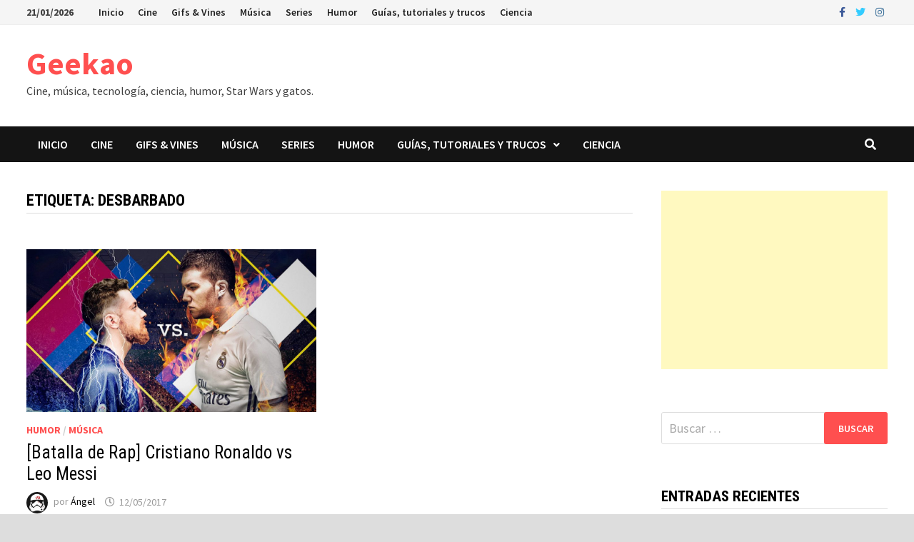

--- FILE ---
content_type: text/html; charset=UTF-8
request_url: https://geekao.com/tag/desbarbado/
body_size: 12838
content:
<!doctype html>
<html lang="es" xmlns:fb="https://www.facebook.com/2008/fbml" xmlns:addthis="https://www.addthis.com/help/api-spec"  id="arve" prefix="og: http://ogp.me/ns# fb: http://ogp.me/ns/fb#">
<head>
	<meta charset="UTF-8">
	<meta name="viewport" content="width=device-width, initial-scale=1">
	<link rel="profile" href="https://gmpg.org/xfn/11">

	<title>Desbarbado &#8211; Geekao</title>

	  <meta name='robots' content='max-image-preview:large' />
<link rel='dns-prefetch' href='//fonts.googleapis.com' />
<link rel='dns-prefetch' href='//s.w.org' />
<link rel="alternate" type="application/rss+xml" title="Geekao &raquo; Feed" href="https://geekao.com/feed/" />
<link rel="alternate" type="application/rss+xml" title="Geekao &raquo; Feed de los comentarios" href="https://geekao.com/comments/feed/" />
<link rel="alternate" type="application/rss+xml" title="Geekao &raquo; Etiqueta Desbarbado del feed" href="https://geekao.com/tag/desbarbado/feed/" />
<script type="text/javascript">
window._wpemojiSettings = {"baseUrl":"https:\/\/s.w.org\/images\/core\/emoji\/13.1.0\/72x72\/","ext":".png","svgUrl":"https:\/\/s.w.org\/images\/core\/emoji\/13.1.0\/svg\/","svgExt":".svg","source":{"concatemoji":"https:\/\/geekao.com\/wp-includes\/js\/wp-emoji-release.min.js?ver=5.9.12"}};
/*! This file is auto-generated */
!function(e,a,t){var n,r,o,i=a.createElement("canvas"),p=i.getContext&&i.getContext("2d");function s(e,t){var a=String.fromCharCode;p.clearRect(0,0,i.width,i.height),p.fillText(a.apply(this,e),0,0);e=i.toDataURL();return p.clearRect(0,0,i.width,i.height),p.fillText(a.apply(this,t),0,0),e===i.toDataURL()}function c(e){var t=a.createElement("script");t.src=e,t.defer=t.type="text/javascript",a.getElementsByTagName("head")[0].appendChild(t)}for(o=Array("flag","emoji"),t.supports={everything:!0,everythingExceptFlag:!0},r=0;r<o.length;r++)t.supports[o[r]]=function(e){if(!p||!p.fillText)return!1;switch(p.textBaseline="top",p.font="600 32px Arial",e){case"flag":return s([127987,65039,8205,9895,65039],[127987,65039,8203,9895,65039])?!1:!s([55356,56826,55356,56819],[55356,56826,8203,55356,56819])&&!s([55356,57332,56128,56423,56128,56418,56128,56421,56128,56430,56128,56423,56128,56447],[55356,57332,8203,56128,56423,8203,56128,56418,8203,56128,56421,8203,56128,56430,8203,56128,56423,8203,56128,56447]);case"emoji":return!s([10084,65039,8205,55357,56613],[10084,65039,8203,55357,56613])}return!1}(o[r]),t.supports.everything=t.supports.everything&&t.supports[o[r]],"flag"!==o[r]&&(t.supports.everythingExceptFlag=t.supports.everythingExceptFlag&&t.supports[o[r]]);t.supports.everythingExceptFlag=t.supports.everythingExceptFlag&&!t.supports.flag,t.DOMReady=!1,t.readyCallback=function(){t.DOMReady=!0},t.supports.everything||(n=function(){t.readyCallback()},a.addEventListener?(a.addEventListener("DOMContentLoaded",n,!1),e.addEventListener("load",n,!1)):(e.attachEvent("onload",n),a.attachEvent("onreadystatechange",function(){"complete"===a.readyState&&t.readyCallback()})),(n=t.source||{}).concatemoji?c(n.concatemoji):n.wpemoji&&n.twemoji&&(c(n.twemoji),c(n.wpemoji)))}(window,document,window._wpemojiSettings);
</script>
<style type="text/css">
img.wp-smiley,
img.emoji {
	display: inline !important;
	border: none !important;
	box-shadow: none !important;
	height: 1em !important;
	width: 1em !important;
	margin: 0 0.07em !important;
	vertical-align: -0.1em !important;
	background: none !important;
	padding: 0 !important;
}
</style>
			<style type="text/css">
		.archive #nav-above,
					.archive #nav-below,
					.search #nav-above,
					.search #nav-below,
					.blog #nav-below, 
					.blog #nav-above, 
					.navigation.paging-navigation, 
					.navigation.pagination,
					.pagination.paging-pagination, 
					.pagination.pagination, 
					.pagination.loop-pagination, 
					.bicubic-nav-link, 
					#page-nav, 
					.camp-paging, 
					#reposter_nav-pages, 
					.unity-post-pagination, 
					.wordpost_content .nav_post_link { 
						display: none !important; 
					}
					.single-gallery .pagination.gllrpr_pagination {
						display: block !important; 
					}		</style>
	<link rel='stylesheet' id='wp-block-library-css'  href='https://geekao.com/wp-includes/css/dist/block-library/style.min.css?ver=5.9.12' type='text/css' media='all' />
<style id='wp-block-library-theme-inline-css' type='text/css'>
.wp-block-audio figcaption{color:#555;font-size:13px;text-align:center}.is-dark-theme .wp-block-audio figcaption{color:hsla(0,0%,100%,.65)}.wp-block-code>code{font-family:Menlo,Consolas,monaco,monospace;color:#1e1e1e;padding:.8em 1em;border:1px solid #ddd;border-radius:4px}.wp-block-embed figcaption{color:#555;font-size:13px;text-align:center}.is-dark-theme .wp-block-embed figcaption{color:hsla(0,0%,100%,.65)}.blocks-gallery-caption{color:#555;font-size:13px;text-align:center}.is-dark-theme .blocks-gallery-caption{color:hsla(0,0%,100%,.65)}.wp-block-image figcaption{color:#555;font-size:13px;text-align:center}.is-dark-theme .wp-block-image figcaption{color:hsla(0,0%,100%,.65)}.wp-block-pullquote{border-top:4px solid;border-bottom:4px solid;margin-bottom:1.75em;color:currentColor}.wp-block-pullquote__citation,.wp-block-pullquote cite,.wp-block-pullquote footer{color:currentColor;text-transform:uppercase;font-size:.8125em;font-style:normal}.wp-block-quote{border-left:.25em solid;margin:0 0 1.75em;padding-left:1em}.wp-block-quote cite,.wp-block-quote footer{color:currentColor;font-size:.8125em;position:relative;font-style:normal}.wp-block-quote.has-text-align-right{border-left:none;border-right:.25em solid;padding-left:0;padding-right:1em}.wp-block-quote.has-text-align-center{border:none;padding-left:0}.wp-block-quote.is-large,.wp-block-quote.is-style-large,.wp-block-quote.is-style-plain{border:none}.wp-block-search .wp-block-search__label{font-weight:700}.wp-block-group:where(.has-background){padding:1.25em 2.375em}.wp-block-separator{border:none;border-bottom:2px solid;margin-left:auto;margin-right:auto;opacity:.4}.wp-block-separator:not(.is-style-wide):not(.is-style-dots){width:100px}.wp-block-separator.has-background:not(.is-style-dots){border-bottom:none;height:1px}.wp-block-separator.has-background:not(.is-style-wide):not(.is-style-dots){height:2px}.wp-block-table thead{border-bottom:3px solid}.wp-block-table tfoot{border-top:3px solid}.wp-block-table td,.wp-block-table th{padding:.5em;border:1px solid;word-break:normal}.wp-block-table figcaption{color:#555;font-size:13px;text-align:center}.is-dark-theme .wp-block-table figcaption{color:hsla(0,0%,100%,.65)}.wp-block-video figcaption{color:#555;font-size:13px;text-align:center}.is-dark-theme .wp-block-video figcaption{color:hsla(0,0%,100%,.65)}.wp-block-template-part.has-background{padding:1.25em 2.375em;margin-top:0;margin-bottom:0}
</style>
<style id='global-styles-inline-css' type='text/css'>
body{--wp--preset--color--black: #000000;--wp--preset--color--cyan-bluish-gray: #abb8c3;--wp--preset--color--white: #ffffff;--wp--preset--color--pale-pink: #f78da7;--wp--preset--color--vivid-red: #cf2e2e;--wp--preset--color--luminous-vivid-orange: #ff6900;--wp--preset--color--luminous-vivid-amber: #fcb900;--wp--preset--color--light-green-cyan: #7bdcb5;--wp--preset--color--vivid-green-cyan: #00d084;--wp--preset--color--pale-cyan-blue: #8ed1fc;--wp--preset--color--vivid-cyan-blue: #0693e3;--wp--preset--color--vivid-purple: #9b51e0;--wp--preset--gradient--vivid-cyan-blue-to-vivid-purple: linear-gradient(135deg,rgba(6,147,227,1) 0%,rgb(155,81,224) 100%);--wp--preset--gradient--light-green-cyan-to-vivid-green-cyan: linear-gradient(135deg,rgb(122,220,180) 0%,rgb(0,208,130) 100%);--wp--preset--gradient--luminous-vivid-amber-to-luminous-vivid-orange: linear-gradient(135deg,rgba(252,185,0,1) 0%,rgba(255,105,0,1) 100%);--wp--preset--gradient--luminous-vivid-orange-to-vivid-red: linear-gradient(135deg,rgba(255,105,0,1) 0%,rgb(207,46,46) 100%);--wp--preset--gradient--very-light-gray-to-cyan-bluish-gray: linear-gradient(135deg,rgb(238,238,238) 0%,rgb(169,184,195) 100%);--wp--preset--gradient--cool-to-warm-spectrum: linear-gradient(135deg,rgb(74,234,220) 0%,rgb(151,120,209) 20%,rgb(207,42,186) 40%,rgb(238,44,130) 60%,rgb(251,105,98) 80%,rgb(254,248,76) 100%);--wp--preset--gradient--blush-light-purple: linear-gradient(135deg,rgb(255,206,236) 0%,rgb(152,150,240) 100%);--wp--preset--gradient--blush-bordeaux: linear-gradient(135deg,rgb(254,205,165) 0%,rgb(254,45,45) 50%,rgb(107,0,62) 100%);--wp--preset--gradient--luminous-dusk: linear-gradient(135deg,rgb(255,203,112) 0%,rgb(199,81,192) 50%,rgb(65,88,208) 100%);--wp--preset--gradient--pale-ocean: linear-gradient(135deg,rgb(255,245,203) 0%,rgb(182,227,212) 50%,rgb(51,167,181) 100%);--wp--preset--gradient--electric-grass: linear-gradient(135deg,rgb(202,248,128) 0%,rgb(113,206,126) 100%);--wp--preset--gradient--midnight: linear-gradient(135deg,rgb(2,3,129) 0%,rgb(40,116,252) 100%);--wp--preset--duotone--dark-grayscale: url('#wp-duotone-dark-grayscale');--wp--preset--duotone--grayscale: url('#wp-duotone-grayscale');--wp--preset--duotone--purple-yellow: url('#wp-duotone-purple-yellow');--wp--preset--duotone--blue-red: url('#wp-duotone-blue-red');--wp--preset--duotone--midnight: url('#wp-duotone-midnight');--wp--preset--duotone--magenta-yellow: url('#wp-duotone-magenta-yellow');--wp--preset--duotone--purple-green: url('#wp-duotone-purple-green');--wp--preset--duotone--blue-orange: url('#wp-duotone-blue-orange');--wp--preset--font-size--small: 13px;--wp--preset--font-size--medium: 20px;--wp--preset--font-size--large: 36px;--wp--preset--font-size--x-large: 42px;}.has-black-color{color: var(--wp--preset--color--black) !important;}.has-cyan-bluish-gray-color{color: var(--wp--preset--color--cyan-bluish-gray) !important;}.has-white-color{color: var(--wp--preset--color--white) !important;}.has-pale-pink-color{color: var(--wp--preset--color--pale-pink) !important;}.has-vivid-red-color{color: var(--wp--preset--color--vivid-red) !important;}.has-luminous-vivid-orange-color{color: var(--wp--preset--color--luminous-vivid-orange) !important;}.has-luminous-vivid-amber-color{color: var(--wp--preset--color--luminous-vivid-amber) !important;}.has-light-green-cyan-color{color: var(--wp--preset--color--light-green-cyan) !important;}.has-vivid-green-cyan-color{color: var(--wp--preset--color--vivid-green-cyan) !important;}.has-pale-cyan-blue-color{color: var(--wp--preset--color--pale-cyan-blue) !important;}.has-vivid-cyan-blue-color{color: var(--wp--preset--color--vivid-cyan-blue) !important;}.has-vivid-purple-color{color: var(--wp--preset--color--vivid-purple) !important;}.has-black-background-color{background-color: var(--wp--preset--color--black) !important;}.has-cyan-bluish-gray-background-color{background-color: var(--wp--preset--color--cyan-bluish-gray) !important;}.has-white-background-color{background-color: var(--wp--preset--color--white) !important;}.has-pale-pink-background-color{background-color: var(--wp--preset--color--pale-pink) !important;}.has-vivid-red-background-color{background-color: var(--wp--preset--color--vivid-red) !important;}.has-luminous-vivid-orange-background-color{background-color: var(--wp--preset--color--luminous-vivid-orange) !important;}.has-luminous-vivid-amber-background-color{background-color: var(--wp--preset--color--luminous-vivid-amber) !important;}.has-light-green-cyan-background-color{background-color: var(--wp--preset--color--light-green-cyan) !important;}.has-vivid-green-cyan-background-color{background-color: var(--wp--preset--color--vivid-green-cyan) !important;}.has-pale-cyan-blue-background-color{background-color: var(--wp--preset--color--pale-cyan-blue) !important;}.has-vivid-cyan-blue-background-color{background-color: var(--wp--preset--color--vivid-cyan-blue) !important;}.has-vivid-purple-background-color{background-color: var(--wp--preset--color--vivid-purple) !important;}.has-black-border-color{border-color: var(--wp--preset--color--black) !important;}.has-cyan-bluish-gray-border-color{border-color: var(--wp--preset--color--cyan-bluish-gray) !important;}.has-white-border-color{border-color: var(--wp--preset--color--white) !important;}.has-pale-pink-border-color{border-color: var(--wp--preset--color--pale-pink) !important;}.has-vivid-red-border-color{border-color: var(--wp--preset--color--vivid-red) !important;}.has-luminous-vivid-orange-border-color{border-color: var(--wp--preset--color--luminous-vivid-orange) !important;}.has-luminous-vivid-amber-border-color{border-color: var(--wp--preset--color--luminous-vivid-amber) !important;}.has-light-green-cyan-border-color{border-color: var(--wp--preset--color--light-green-cyan) !important;}.has-vivid-green-cyan-border-color{border-color: var(--wp--preset--color--vivid-green-cyan) !important;}.has-pale-cyan-blue-border-color{border-color: var(--wp--preset--color--pale-cyan-blue) !important;}.has-vivid-cyan-blue-border-color{border-color: var(--wp--preset--color--vivid-cyan-blue) !important;}.has-vivid-purple-border-color{border-color: var(--wp--preset--color--vivid-purple) !important;}.has-vivid-cyan-blue-to-vivid-purple-gradient-background{background: var(--wp--preset--gradient--vivid-cyan-blue-to-vivid-purple) !important;}.has-light-green-cyan-to-vivid-green-cyan-gradient-background{background: var(--wp--preset--gradient--light-green-cyan-to-vivid-green-cyan) !important;}.has-luminous-vivid-amber-to-luminous-vivid-orange-gradient-background{background: var(--wp--preset--gradient--luminous-vivid-amber-to-luminous-vivid-orange) !important;}.has-luminous-vivid-orange-to-vivid-red-gradient-background{background: var(--wp--preset--gradient--luminous-vivid-orange-to-vivid-red) !important;}.has-very-light-gray-to-cyan-bluish-gray-gradient-background{background: var(--wp--preset--gradient--very-light-gray-to-cyan-bluish-gray) !important;}.has-cool-to-warm-spectrum-gradient-background{background: var(--wp--preset--gradient--cool-to-warm-spectrum) !important;}.has-blush-light-purple-gradient-background{background: var(--wp--preset--gradient--blush-light-purple) !important;}.has-blush-bordeaux-gradient-background{background: var(--wp--preset--gradient--blush-bordeaux) !important;}.has-luminous-dusk-gradient-background{background: var(--wp--preset--gradient--luminous-dusk) !important;}.has-pale-ocean-gradient-background{background: var(--wp--preset--gradient--pale-ocean) !important;}.has-electric-grass-gradient-background{background: var(--wp--preset--gradient--electric-grass) !important;}.has-midnight-gradient-background{background: var(--wp--preset--gradient--midnight) !important;}.has-small-font-size{font-size: var(--wp--preset--font-size--small) !important;}.has-medium-font-size{font-size: var(--wp--preset--font-size--medium) !important;}.has-large-font-size{font-size: var(--wp--preset--font-size--large) !important;}.has-x-large-font-size{font-size: var(--wp--preset--font-size--x-large) !important;}
</style>
<link rel='stylesheet' id='ads-for-wp-front-css-css'  href='https://geekao.com/wp-content/plugins/ads-for-wp/public/assets/css/adsforwp-front.min.css?ver=1.9.7' type='text/css' media='all' />
<link rel='stylesheet' id='qc-choice-css'  href='https://geekao.com/wp-content/plugins/quantcast-choice/public/css/style.min.css?ver=2.0.2' type='text/css' media='all' />
<link rel='stylesheet' id='wp-lightbox-2.min.css-css'  href='https://geekao.com/wp-content/plugins/wp-lightbox-2/styles/lightbox.min.css?ver=1.3.4' type='text/css' media='all' />
<link rel='stylesheet' id='font-awesome-css'  href='https://geekao.com/wp-content/themes/bam/assets/fonts/css/all.min.css?ver=5.15.4' type='text/css' media='all' />
<link rel='stylesheet' id='bam-style-css'  href='https://geekao.com/wp-content/themes/bam/style.css?ver=5.9.12' type='text/css' media='all' />
<link crossorigin="anonymous" rel='stylesheet' id='bam-google-fonts-css'  href='https://fonts.googleapis.com/css?family=Source+Sans+Pro%3A100%2C200%2C300%2C400%2C500%2C600%2C700%2C800%2C900%2C100i%2C200i%2C300i%2C400i%2C500i%2C600i%2C700i%2C800i%2C900i|Roboto+Condensed%3A100%2C200%2C300%2C400%2C500%2C600%2C700%2C800%2C900%2C100i%2C200i%2C300i%2C400i%2C500i%2C600i%2C700i%2C800i%2C900i%26subset%3Dlatin' type='text/css' media='all' />
<link rel='stylesheet' id='addthis_all_pages-css'  href='https://geekao.com/wp-content/plugins/addthis/frontend/build/addthis_wordpress_public.min.css?ver=5.9.12' type='text/css' media='all' />
<link rel='stylesheet' id='wp-paginate-css'  href='https://geekao.com/wp-content/plugins/wp-paginate/css/wp-paginate.css?ver=2.0.4' type='text/css' media='screen' />
<script type='text/javascript' src='https://geekao.com/wp-includes/js/jquery/jquery.min.js?ver=3.6.0' id='jquery-core-js'></script>
<script type='text/javascript' src='https://geekao.com/wp-includes/js/jquery/jquery-migrate.min.js?ver=3.3.2' id='jquery-migrate-js'></script>
<script type='text/javascript' id='qc-choice-js-extra'>
/* <![CDATA[ */
var choice_cmp_config = {"utid":"3vQYuM8vwxtzT","enabled":"all","ccpa":"","datalayer":"true"};
/* ]]> */
</script>
<script type='text/javascript' async="async" src='https://geekao.com/wp-content/plugins/quantcast-choice/public/js/script.min.js?ver=2.0.2' id='qc-choice-js'></script>
<link rel="https://api.w.org/" href="https://geekao.com/wp-json/" /><link rel="alternate" type="application/json" href="https://geekao.com/wp-json/wp/v2/tags/320" /><link rel="EditURI" type="application/rsd+xml" title="RSD" href="https://geekao.com/xmlrpc.php?rsd" />
<link rel="wlwmanifest" type="application/wlwmanifest+xml" href="https://geekao.com/wp-includes/wlwmanifest.xml" /> 
<meta name="generator" content="WordPress 5.9.12" />
        <script type="text/javascript">              
              jQuery(document).ready( function($) {    
                  if ($('#adsforwp-hidden-block').length == 0 ) {
                       $.getScript("https://geekao.com/front.js");
                  }
                 
              });
         </script>
       		<meta name="abstract" content="Cine, música, tecnología, ciencia, humor, Star Wars y gatos.">
		<meta name="author" content="Angel">
		<meta name="classification" content="#Briconsejo, Android, Chollos, Ciencia, Cine, General, Gifs &amp; Vines, Guías, tutoriales y trucos, Humor, Juegos, Mis proyectos, Música, Series, Sin categoría, Soria, Wordpress">
		<meta name="copyright" content="Copyright Geekao - All rights Reserved.">
		<meta name="distribution" content="Global">
		<meta name="language" content="es">
		<meta name="publisher" content="Geekao">
		<meta name="rating" content="General">
		<meta name="resource-type" content="Document">
		<meta name="revisit-after" content="3">
		<meta name="subject" content="#Briconsejo, Android, Chollos, Ciencia, Cine, General, Gifs &amp; Vines, Guías, tutoriales y trucos, Humor, Juegos, Mis proyectos, Música, Series, Sin categoría, Soria, Wordpress">
		<meta name="template" content="Bam">
		<meta name="robots" content="index,follow">
		<meta name="publisuites-verify-code" content="aHR0cHM6Ly9nZWVrYW8uY29t" />
<link rel="stylesheet" type="text/css" href="https://geekao.com/wp-content/plugins/rss-digest/rss-digest.css" />    <script src="https://cdn.onesignal.com/sdks/OneSignalSDK.js" async></script>    <script>

      window.OneSignal = window.OneSignal || [];

      OneSignal.push( function() {
        OneSignal.SERVICE_WORKER_UPDATER_PATH = "OneSignalSDKUpdaterWorker.js.php";
        OneSignal.SERVICE_WORKER_PATH = "OneSignalSDKWorker.js.php";
        OneSignal.SERVICE_WORKER_PARAM = { scope: '/' };

        OneSignal.setDefaultNotificationUrl("https://geekao.com");
        var oneSignal_options = {};
        window._oneSignalInitOptions = oneSignal_options;

        oneSignal_options['wordpress'] = true;
oneSignal_options['appId'] = 'e0f19c1e-7009-418b-b15f-d8118f0ffd71';
oneSignal_options['autoRegister'] = true;
oneSignal_options['welcomeNotification'] = { };
oneSignal_options['welcomeNotification']['title'] = "";
oneSignal_options['welcomeNotification']['message'] = "Gracias por suscribirte";
oneSignal_options['subdomainName'] = "geekao";
oneSignal_options['safari_web_id'] = "web.onesignal.auto.14469d21-a548-446f-9323-a0e21fc14d38";
oneSignal_options['promptOptions'] = { };
oneSignal_options['promptOptions']['actionMessage'] = 'quiere enviarte notificaciones';
oneSignal_options['promptOptions']['exampleNotificationTitleDesktop'] = 'Esta es una notificación de ejemplo';
oneSignal_options['promptOptions']['exampleNotificationMessageDesktop'] = 'Las notificaciones aparecerán en tu escritorio';
oneSignal_options['promptOptions']['exampleNotificationTitleMobile'] = 'Notificación de ejemplo';
oneSignal_options['promptOptions']['exampleNotificationMessageMobile'] = 'Las notificaciones aparecerán en tu dispositivo';
oneSignal_options['promptOptions']['exampleNotificationCaption'] = '(Puedes cancelar en cualquier momento)';
oneSignal_options['promptOptions']['acceptButtonText'] = 'Aceptar';
oneSignal_options['promptOptions']['cancelButtonText'] = 'No, gracias';
oneSignal_options['promptOptions']['siteName'] = 'Geekao';
oneSignal_options['promptOptions']['autoAcceptTitle'] = 'Aceptar';
oneSignal_options['notifyButton'] = { };
oneSignal_options['notifyButton']['enable'] = true;
oneSignal_options['notifyButton']['position'] = 'bottom-right';
oneSignal_options['notifyButton']['theme'] = 'default';
oneSignal_options['notifyButton']['size'] = 'medium';
oneSignal_options['notifyButton']['prenotify'] = true;
oneSignal_options['notifyButton']['showCredit'] = true;
oneSignal_options['notifyButton']['text'] = {};
oneSignal_options['notifyButton']['text']['message.prenotify'] = 'Click para suscribirse';
oneSignal_options['notifyButton']['text']['tip.state.unsubscribed'] = 'Suscríbete a nuestras notificaciones';
oneSignal_options['notifyButton']['text']['tip.state.subscribed'] = 'Estás suscrito';
oneSignal_options['notifyButton']['text']['tip.state.blocked'] = 'Has bloqueado las notificaciones';
oneSignal_options['notifyButton']['text']['message.action.subscribed'] = '¡Gracias por suscribirte!';
oneSignal_options['notifyButton']['text']['message.action.resubscribed'] = 'Te has re-suscrito a notificaciones';
oneSignal_options['notifyButton']['text']['message.action.unsubscribed'] = 'No volverás a recibir notificaciones';
oneSignal_options['notifyButton']['text']['dialog.main.title'] = 'Configurar notificaciones';
oneSignal_options['notifyButton']['text']['dialog.main.button.subscribe'] = 'SUSCRIBIRSE';
oneSignal_options['notifyButton']['text']['dialog.main.button.unsubscribe'] = 'DESUSCRIBIRSE';
oneSignal_options['notifyButton']['text']['dialog.blocked.title'] = 'Desbloquear notificaciones';
oneSignal_options['notifyButton']['text']['dialog.blocked.message'] = 'Sigue estas instrucciones para permitir las notificaciones';
              OneSignal.init(window._oneSignalInitOptions);
                    });

      function documentInitOneSignal() {
        var oneSignal_elements = document.getElementsByClassName("OneSignal-prompt");

        var oneSignalLinkClickHandler = function(event) { OneSignal.push(['registerForPushNotifications']); event.preventDefault(); };        for(var i = 0; i < oneSignal_elements.length; i++)
          oneSignal_elements[i].addEventListener('click', oneSignalLinkClickHandler, false);
      }

      if (document.readyState === 'complete') {
           documentInitOneSignal();
      }
      else {
           window.addEventListener("load", function(event){
               documentInitOneSignal();
          });
      }
    </script>

<!-- No hay ninguna versión amphtml disponible para esta URL. --><link rel="icon" href="https://geekao.com/wp-content/uploads/2017/04/cropped-Geek_by_Baddie-32x32.png" sizes="32x32" />
<link rel="icon" href="https://geekao.com/wp-content/uploads/2017/04/cropped-Geek_by_Baddie-192x192.png" sizes="192x192" />
<link rel="apple-touch-icon" href="https://geekao.com/wp-content/uploads/2017/04/cropped-Geek_by_Baddie-180x180.png" />
<meta name="msapplication-TileImage" content="https://geekao.com/wp-content/uploads/2017/04/cropped-Geek_by_Baddie-270x270.png" />

<!-- BEGIN ExactMetrics v5.3.9 Universal Analytics - https://exactmetrics.com/ -->
<script>
(function(i,s,o,g,r,a,m){i['GoogleAnalyticsObject']=r;i[r]=i[r]||function(){
	(i[r].q=i[r].q||[]).push(arguments)},i[r].l=1*new Date();a=s.createElement(o),
	m=s.getElementsByTagName(o)[0];a.async=1;a.src=g;m.parentNode.insertBefore(a,m)
})(window,document,'script','https://www.google-analytics.com/analytics.js','ga');
  ga('create', 'UA-7064525-26', 'auto');
  ga('send', 'pageview');
</script>
<!-- END ExactMetrics Universal Analytics -->

		<style type="text/css" id="theme-custom-css">
			/* Color CSS */
                    .page-content a:hover,
                    .entry-content a:hover {
                        color: #00aeef;
                    }
                
                    body.boxed-layout.custom-background,
                    body.boxed-layout {
                        background-color: #dddddd;
                    }
                
                    body.boxed-layout.custom-background.separate-containers,
                    body.boxed-layout.separate-containers {
                        background-color: #dddddd;
                    }
                
                    body.wide-layout.custom-background.separate-containers,
                    body.wide-layout.separate-containers {
                        background-color: #eeeeee;
                    }		</style>

	
<!-- START - Open Graph for Facebook, Google+ and Twitter Card Tags 2.2.4.2 -->
 <!-- Facebook Open Graph -->
  <meta property="og:locale" content="es_ES"/>
  <meta property="og:site_name" content="Geekao"/>
  <meta property="og:title" content="Desbarbado"/>
  <meta property="og:url" content="https://geekao.com/tag/desbarbado/"/>
  <meta property="og:type" content="article"/>
  <meta property="og:description" content="Cine, música, tecnología, ciencia, humor, Star Wars y gatos."/>
  <meta property="og:image" content="http://geekao.com/wp-content/uploads/2017/04/cropped-Geek_by_Baddie.png"/>
  <meta property="article:publisher" content="https://www.facebook.com/engeekao/"/>
 <!-- Google+ / Schema.org -->
  <meta itemprop="name" content="Desbarbado"/>
  <meta itemprop="headline" content="Desbarbado"/>
  <meta itemprop="description" content="Cine, música, tecnología, ciencia, humor, Star Wars y gatos."/>
  <meta itemprop="image" content="http://geekao.com/wp-content/uploads/2017/04/cropped-Geek_by_Baddie.png"/>
  <!--<meta itemprop="publisher" content="Geekao"/>--> <!-- To solve: The attribute publisher.itemtype has an invalid value -->
 <!-- Twitter Cards -->
  <meta name="twitter:title" content="Desbarbado"/>
  <meta name="twitter:url" content="https://geekao.com/tag/desbarbado/"/>
  <meta name="twitter:description" content="Cine, música, tecnología, ciencia, humor, Star Wars y gatos."/>
  <meta name="twitter:image" content="http://geekao.com/wp-content/uploads/2017/04/cropped-Geek_by_Baddie.png"/>
  <meta name="twitter:card" content="summary_large_image"/>
  <meta name="twitter:site" content="@engeekao"/>
 <!-- SEO -->
 <!-- Misc. tags -->
 <!-- is_tag -->
<!-- END - Open Graph for Facebook, Google+ and Twitter Card Tags 2.2.4.2 -->
	
</head>

<body class="archive tag tag-desbarbado tag-320 wp-embed-responsive hfeed boxed-layout right-sidebar one-container">

<svg xmlns="http://www.w3.org/2000/svg" viewBox="0 0 0 0" width="0" height="0" focusable="false" role="none" style="visibility: hidden; position: absolute; left: -9999px; overflow: hidden;" ><defs><filter id="wp-duotone-dark-grayscale"><feColorMatrix color-interpolation-filters="sRGB" type="matrix" values=" .299 .587 .114 0 0 .299 .587 .114 0 0 .299 .587 .114 0 0 .299 .587 .114 0 0 " /><feComponentTransfer color-interpolation-filters="sRGB" ><feFuncR type="table" tableValues="0 0.49803921568627" /><feFuncG type="table" tableValues="0 0.49803921568627" /><feFuncB type="table" tableValues="0 0.49803921568627" /><feFuncA type="table" tableValues="1 1" /></feComponentTransfer><feComposite in2="SourceGraphic" operator="in" /></filter></defs></svg><svg xmlns="http://www.w3.org/2000/svg" viewBox="0 0 0 0" width="0" height="0" focusable="false" role="none" style="visibility: hidden; position: absolute; left: -9999px; overflow: hidden;" ><defs><filter id="wp-duotone-grayscale"><feColorMatrix color-interpolation-filters="sRGB" type="matrix" values=" .299 .587 .114 0 0 .299 .587 .114 0 0 .299 .587 .114 0 0 .299 .587 .114 0 0 " /><feComponentTransfer color-interpolation-filters="sRGB" ><feFuncR type="table" tableValues="0 1" /><feFuncG type="table" tableValues="0 1" /><feFuncB type="table" tableValues="0 1" /><feFuncA type="table" tableValues="1 1" /></feComponentTransfer><feComposite in2="SourceGraphic" operator="in" /></filter></defs></svg><svg xmlns="http://www.w3.org/2000/svg" viewBox="0 0 0 0" width="0" height="0" focusable="false" role="none" style="visibility: hidden; position: absolute; left: -9999px; overflow: hidden;" ><defs><filter id="wp-duotone-purple-yellow"><feColorMatrix color-interpolation-filters="sRGB" type="matrix" values=" .299 .587 .114 0 0 .299 .587 .114 0 0 .299 .587 .114 0 0 .299 .587 .114 0 0 " /><feComponentTransfer color-interpolation-filters="sRGB" ><feFuncR type="table" tableValues="0.54901960784314 0.98823529411765" /><feFuncG type="table" tableValues="0 1" /><feFuncB type="table" tableValues="0.71764705882353 0.25490196078431" /><feFuncA type="table" tableValues="1 1" /></feComponentTransfer><feComposite in2="SourceGraphic" operator="in" /></filter></defs></svg><svg xmlns="http://www.w3.org/2000/svg" viewBox="0 0 0 0" width="0" height="0" focusable="false" role="none" style="visibility: hidden; position: absolute; left: -9999px; overflow: hidden;" ><defs><filter id="wp-duotone-blue-red"><feColorMatrix color-interpolation-filters="sRGB" type="matrix" values=" .299 .587 .114 0 0 .299 .587 .114 0 0 .299 .587 .114 0 0 .299 .587 .114 0 0 " /><feComponentTransfer color-interpolation-filters="sRGB" ><feFuncR type="table" tableValues="0 1" /><feFuncG type="table" tableValues="0 0.27843137254902" /><feFuncB type="table" tableValues="0.5921568627451 0.27843137254902" /><feFuncA type="table" tableValues="1 1" /></feComponentTransfer><feComposite in2="SourceGraphic" operator="in" /></filter></defs></svg><svg xmlns="http://www.w3.org/2000/svg" viewBox="0 0 0 0" width="0" height="0" focusable="false" role="none" style="visibility: hidden; position: absolute; left: -9999px; overflow: hidden;" ><defs><filter id="wp-duotone-midnight"><feColorMatrix color-interpolation-filters="sRGB" type="matrix" values=" .299 .587 .114 0 0 .299 .587 .114 0 0 .299 .587 .114 0 0 .299 .587 .114 0 0 " /><feComponentTransfer color-interpolation-filters="sRGB" ><feFuncR type="table" tableValues="0 0" /><feFuncG type="table" tableValues="0 0.64705882352941" /><feFuncB type="table" tableValues="0 1" /><feFuncA type="table" tableValues="1 1" /></feComponentTransfer><feComposite in2="SourceGraphic" operator="in" /></filter></defs></svg><svg xmlns="http://www.w3.org/2000/svg" viewBox="0 0 0 0" width="0" height="0" focusable="false" role="none" style="visibility: hidden; position: absolute; left: -9999px; overflow: hidden;" ><defs><filter id="wp-duotone-magenta-yellow"><feColorMatrix color-interpolation-filters="sRGB" type="matrix" values=" .299 .587 .114 0 0 .299 .587 .114 0 0 .299 .587 .114 0 0 .299 .587 .114 0 0 " /><feComponentTransfer color-interpolation-filters="sRGB" ><feFuncR type="table" tableValues="0.78039215686275 1" /><feFuncG type="table" tableValues="0 0.94901960784314" /><feFuncB type="table" tableValues="0.35294117647059 0.47058823529412" /><feFuncA type="table" tableValues="1 1" /></feComponentTransfer><feComposite in2="SourceGraphic" operator="in" /></filter></defs></svg><svg xmlns="http://www.w3.org/2000/svg" viewBox="0 0 0 0" width="0" height="0" focusable="false" role="none" style="visibility: hidden; position: absolute; left: -9999px; overflow: hidden;" ><defs><filter id="wp-duotone-purple-green"><feColorMatrix color-interpolation-filters="sRGB" type="matrix" values=" .299 .587 .114 0 0 .299 .587 .114 0 0 .299 .587 .114 0 0 .299 .587 .114 0 0 " /><feComponentTransfer color-interpolation-filters="sRGB" ><feFuncR type="table" tableValues="0.65098039215686 0.40392156862745" /><feFuncG type="table" tableValues="0 1" /><feFuncB type="table" tableValues="0.44705882352941 0.4" /><feFuncA type="table" tableValues="1 1" /></feComponentTransfer><feComposite in2="SourceGraphic" operator="in" /></filter></defs></svg><svg xmlns="http://www.w3.org/2000/svg" viewBox="0 0 0 0" width="0" height="0" focusable="false" role="none" style="visibility: hidden; position: absolute; left: -9999px; overflow: hidden;" ><defs><filter id="wp-duotone-blue-orange"><feColorMatrix color-interpolation-filters="sRGB" type="matrix" values=" .299 .587 .114 0 0 .299 .587 .114 0 0 .299 .587 .114 0 0 .299 .587 .114 0 0 " /><feComponentTransfer color-interpolation-filters="sRGB" ><feFuncR type="table" tableValues="0.098039215686275 1" /><feFuncG type="table" tableValues="0 0.66274509803922" /><feFuncB type="table" tableValues="0.84705882352941 0.41960784313725" /><feFuncA type="table" tableValues="1 1" /></feComponentTransfer><feComposite in2="SourceGraphic" operator="in" /></filter></defs></svg>

<div id="page" class="site">
	<a class="skip-link screen-reader-text" href="#content">Saltar al contenido</a>

	
<div id="topbar" class="bam-topbar clearfix">

    <div class="container">

                    <span class="bam-date">21/01/2026</span>
        
            <div id="top-navigation" class="top-navigation">
        <div class="menu-menu-principal-container"><ul id="top-menu" class="menu"><li id="menu-item-237" class="menu-item menu-item-type-custom menu-item-object-custom menu-item-home menu-item-237"><a href="http://geekao.com/">Inicio</a></li>
<li id="menu-item-238" class="menu-item menu-item-type-taxonomy menu-item-object-category menu-item-238"><a href="https://geekao.com/category/cine/">Cine</a></li>
<li id="menu-item-239" class="menu-item menu-item-type-taxonomy menu-item-object-category menu-item-239"><a href="https://geekao.com/category/gifs-vines/">Gifs &#038; Vines</a></li>
<li id="menu-item-240" class="menu-item menu-item-type-taxonomy menu-item-object-category menu-item-240"><a href="https://geekao.com/category/musica/">Música</a></li>
<li id="menu-item-241" class="menu-item menu-item-type-taxonomy menu-item-object-category menu-item-241"><a href="https://geekao.com/category/series/">Series</a></li>
<li id="menu-item-242" class="menu-item menu-item-type-taxonomy menu-item-object-category menu-item-242"><a href="https://geekao.com/category/humor/">Humor</a></li>
<li id="menu-item-243" class="menu-item menu-item-type-taxonomy menu-item-object-category menu-item-has-children menu-item-243"><a href="https://geekao.com/category/guias-tutoriales-trucos/">Guías, tutoriales y trucos</a>
<ul class="sub-menu">
	<li id="menu-item-245" class="menu-item menu-item-type-taxonomy menu-item-object-category menu-item-245"><a href="https://geekao.com/category/guias-tutoriales-trucos/android/">Android</a></li>
	<li id="menu-item-244" class="menu-item menu-item-type-taxonomy menu-item-object-category menu-item-244"><a href="https://geekao.com/category/guias-tutoriales-trucos/wordpress/">WordPress</a></li>
	<li id="menu-item-321" class="menu-item menu-item-type-taxonomy menu-item-object-category menu-item-321"><a href="https://geekao.com/category/guias-tutoriales-trucos/briconsejo/">#Briconsejo</a></li>
</ul>
</li>
<li id="menu-item-246" class="menu-item menu-item-type-taxonomy menu-item-object-category menu-item-246"><a href="https://geekao.com/category/ciencia/">Ciencia</a></li>
</ul></div>					
    </div>		

        
<div class="bam-topbar-social colored">

    
        
                    <span class="bam-social-icon">
                                    <a href="https://www.facebook.com/engeekao/" class="bam-social-link facebook" target="_blank" title="Facebook">
                        <i class="fab fa-facebook-f"></i>
                    </a>
                            </span>
                
    
        
                
    
        
                    <span class="bam-social-icon">
                                    <a href="https://twitter.com/engeekao" class="bam-social-link twitter" target="_blank" title="Twitter">
                        <i class="fab fa-twitter"></i>
                    </a>
                            </span>
                
    
        
                
    
        
                    <span class="bam-social-icon">
                                    <a href="https://www.instagram.com/engeekao/" class="bam-social-link instagram" target="_blank" title="Instagram">
                        <i class="fab fa-instagram"></i>
                    </a>
                            </span>
                
    
        
                
    
        
                
    
        
                
    
        
                
    
        
                
    
        
                
    
        
                
    
        
                
    
        
                
    
        
                
    
        
                
    
        
                
    
        
                
    
</div><!-- .bam-social-media -->
    </div>

</div>
	


<header id="masthead" class="site-header default-style">

    
    

<div id="site-header-inner" class="clearfix container left-logo">

    <div class="site-branding">
    <div class="site-branding-inner">

        
        <div class="site-branding-text">
                            <p class="site-title"><a href="https://geekao.com/" rel="home">Geekao</a></p>
                                <p class="site-description">Cine, música, tecnología, ciencia, humor, Star Wars y gatos.</p>
                    </div><!-- .site-branding-text -->

    </div><!-- .site-branding-inner -->
</div><!-- .site-branding -->
    
<div class="header-sidebar">
    <div class="header-sidebar-inner">
        <section id="custom_html-2" class="widget_text widget widget_custom_html"><div class="textwidget custom-html-widget"></div></section>    </div><!-- .header-sidebar-inner -->
</div><!-- .header-sidebar -->
    
</div><!-- #site-header-inner -->



<nav id="site-navigation" class="main-navigation">

    <div id="site-navigation-inner" class="container align-left show-search">
        
        <div class="menu-menu-principal-container"><ul id="primary-menu" class="menu"><li class="menu-item menu-item-type-custom menu-item-object-custom menu-item-home menu-item-237"><a href="http://geekao.com/">Inicio</a></li>
<li class="menu-item menu-item-type-taxonomy menu-item-object-category menu-item-238"><a href="https://geekao.com/category/cine/">Cine</a></li>
<li class="menu-item menu-item-type-taxonomy menu-item-object-category menu-item-239"><a href="https://geekao.com/category/gifs-vines/">Gifs &#038; Vines</a></li>
<li class="menu-item menu-item-type-taxonomy menu-item-object-category menu-item-240"><a href="https://geekao.com/category/musica/">Música</a></li>
<li class="menu-item menu-item-type-taxonomy menu-item-object-category menu-item-241"><a href="https://geekao.com/category/series/">Series</a></li>
<li class="menu-item menu-item-type-taxonomy menu-item-object-category menu-item-242"><a href="https://geekao.com/category/humor/">Humor</a></li>
<li class="menu-item menu-item-type-taxonomy menu-item-object-category menu-item-has-children menu-item-243"><a href="https://geekao.com/category/guias-tutoriales-trucos/">Guías, tutoriales y trucos</a>
<ul class="sub-menu">
	<li class="menu-item menu-item-type-taxonomy menu-item-object-category menu-item-245"><a href="https://geekao.com/category/guias-tutoriales-trucos/android/">Android</a></li>
	<li class="menu-item menu-item-type-taxonomy menu-item-object-category menu-item-244"><a href="https://geekao.com/category/guias-tutoriales-trucos/wordpress/">WordPress</a></li>
	<li class="menu-item menu-item-type-taxonomy menu-item-object-category menu-item-321"><a href="https://geekao.com/category/guias-tutoriales-trucos/briconsejo/">#Briconsejo</a></li>
</ul>
</li>
<li class="menu-item menu-item-type-taxonomy menu-item-object-category menu-item-246"><a href="https://geekao.com/category/ciencia/">Ciencia</a></li>
</ul></div><div class="bam-search-button-icon">
    <i class="fas fa-search" aria-hidden="true"></i>
</div>
<div class="bam-search-box-container">
    <div class="bam-search-box">
        <form role="search" method="get" class="search-form" action="https://geekao.com/">
				<label>
					<span class="screen-reader-text">Buscar:</span>
					<input type="search" class="search-field" placeholder="Buscar &hellip;" value="" name="s" />
				</label>
				<input type="submit" class="search-submit" value="Buscar" />
			</form>    </div><!-- th-search-box -->
</div><!-- .th-search-box-container -->

        <button class="menu-toggle" aria-controls="primary-menu" aria-expanded="false" data-toggle-target=".mobile-navigation"><i class="fas fa-bars"></i>Menú</button>
        
    </div><!-- .container -->
    
</nav><!-- #site-navigation -->
<div class="mobile-dropdown">
    <nav class="mobile-navigation">
        <div class="menu-menu-principal-container"><ul id="primary-menu-mobile" class="menu"><li class="menu-item menu-item-type-custom menu-item-object-custom menu-item-home menu-item-237"><a href="http://geekao.com/">Inicio</a></li>
<li class="menu-item menu-item-type-taxonomy menu-item-object-category menu-item-238"><a href="https://geekao.com/category/cine/">Cine</a></li>
<li class="menu-item menu-item-type-taxonomy menu-item-object-category menu-item-239"><a href="https://geekao.com/category/gifs-vines/">Gifs &#038; Vines</a></li>
<li class="menu-item menu-item-type-taxonomy menu-item-object-category menu-item-240"><a href="https://geekao.com/category/musica/">Música</a></li>
<li class="menu-item menu-item-type-taxonomy menu-item-object-category menu-item-241"><a href="https://geekao.com/category/series/">Series</a></li>
<li class="menu-item menu-item-type-taxonomy menu-item-object-category menu-item-242"><a href="https://geekao.com/category/humor/">Humor</a></li>
<li class="menu-item menu-item-type-taxonomy menu-item-object-category menu-item-has-children menu-item-243"><a href="https://geekao.com/category/guias-tutoriales-trucos/">Guías, tutoriales y trucos</a><button class="dropdown-toggle" data-toggle-target=".mobile-navigation .menu-item-243 > .sub-menu" aria-expanded="false"><span class="screen-reader-text">Mostrar el submenú</span></button>
<ul class="sub-menu">
	<li class="menu-item menu-item-type-taxonomy menu-item-object-category menu-item-245"><a href="https://geekao.com/category/guias-tutoriales-trucos/android/">Android</a></li>
	<li class="menu-item menu-item-type-taxonomy menu-item-object-category menu-item-244"><a href="https://geekao.com/category/guias-tutoriales-trucos/wordpress/">WordPress</a></li>
	<li class="menu-item menu-item-type-taxonomy menu-item-object-category menu-item-321"><a href="https://geekao.com/category/guias-tutoriales-trucos/briconsejo/">#Briconsejo</a></li>
</ul>
</li>
<li class="menu-item menu-item-type-taxonomy menu-item-object-category menu-item-246"><a href="https://geekao.com/category/ciencia/">Ciencia</a></li>
</ul></div>    </nav>
</div>

    
         
</header><!-- #masthead -->


	
	<div id="content" class="site-content">
		<div class="container">

	
	<div id="primary" class="content-area">

		
		<main id="main" class="site-main">

			
				<header class="page-header">
					<h1 class="page-title">Etiqueta: <span>Desbarbado</span></h1>				</header><!-- .page-header -->

					
			
			<div id="blog-entries" class="blog-wrap clearfix grid-style th-grid-2">

				
				
				
					
					

<article id="post-467" class="bam-entry clearfix grid-entry th-col-1 post-467 post type-post status-publish format-standard has-post-thumbnail hentry category-humor category-musica tag-batalla tag-cristiano tag-cyclo tag-desbarbado tag-fc-barcelona tag-futbol tag-hip-hop tag-humor tag-keyblade tag-messi tag-rap tag-real-madrid tag-ronaldo">

	
	<div class="blog-entry-inner clearfix">

				
		<div class="post-thumbnail">
			<a href="https://geekao.com/2017/05/12/batalla-de-rap-cristiano-ronaldo-vs-leo-messi/" aria-hidden="true" tabindex="-1">
				<img width="890" height="501" src="https://geekao.com/wp-content/uploads/2017/05/maxresdefault-2.jpg" class="attachment-bam-featured size-bam-featured wp-post-image" alt="[Batalla de Rap] Cristiano Ronaldo vs Leo Messi" srcset="https://geekao.com/wp-content/uploads/2017/05/maxresdefault-2.jpg 1280w, https://geekao.com/wp-content/uploads/2017/05/maxresdefault-2-110x62.jpg 110w, https://geekao.com/wp-content/uploads/2017/05/maxresdefault-2-420x236.jpg 420w, https://geekao.com/wp-content/uploads/2017/05/maxresdefault-2-764x430.jpg 764w, https://geekao.com/wp-content/uploads/2017/05/maxresdefault-2-300x169.jpg 300w, https://geekao.com/wp-content/uploads/2017/05/maxresdefault-2-768x432.jpg 768w, https://geekao.com/wp-content/uploads/2017/05/maxresdefault-2-1024x576.jpg 1024w, https://geekao.com/wp-content/uploads/2017/05/maxresdefault-2-624x351.jpg 624w" sizes="(max-width: 890px) 100vw, 890px" />			</a>
		</div>

		
		<div class="blog-entry-content">

			<div class="category-list">
				<span class="cat-links"><a href="https://geekao.com/category/humor/" rel="category tag">Humor</a> / <a href="https://geekao.com/category/musica/" rel="category tag">Música</a></span>			</div><!-- .category-list -->

			<header class="entry-header">
				<h2 class="entry-title"><a href="https://geekao.com/2017/05/12/batalla-de-rap-cristiano-ronaldo-vs-leo-messi/" rel="bookmark">[Batalla de Rap] Cristiano Ronaldo vs Leo Messi</a></h2>					<div class="entry-meta">
						<span class="byline"> <img class="author-photo" alt="Ángel" src="https://secure.gravatar.com/avatar/bd6e4b7ab5c309f55c3c1e670991cc65?s=96&#038;r=g" />por <span class="author vcard"><a class="url fn n" href="https://geekao.com/author/angel/">Ángel</a></span></span><span class="posted-on"><i class="far fa-clock"></i><a href="https://geekao.com/2017/05/12/batalla-de-rap-cristiano-ronaldo-vs-leo-messi/" rel="bookmark"><time class="entry-date published updated" datetime="2017-05-12T11:39:38+02:00">12/05/2017</time></a></span>					</div><!-- .entry-meta -->
							</header><!-- .entry-header -->

			
			<div class="entry-summary">
				<div class="at-above-post-arch-page addthis_tool" data-url="https://geekao.com/2017/05/12/batalla-de-rap-cristiano-ronaldo-vs-leo-messi/"></div>
<p>Cristiano Ronaldo vs Leo Messi &#8211; Spanish Rap Battle<!-- AddThis Advanced Settings above via filter on get_the_excerpt --><!-- AddThis Advanced Settings below via filter on get_the_excerpt --><!-- AddThis Advanced Settings generic via filter on get_the_excerpt --><!-- AddThis Share Buttons above via filter on get_the_excerpt --><!-- AddThis Share Buttons below via filter on get_the_excerpt --></p>
<div class="at-below-post-arch-page addthis_tool" data-url="https://geekao.com/2017/05/12/batalla-de-rap-cristiano-ronaldo-vs-leo-messi/"></div>
<p><!-- AddThis Share Buttons generic via filter on get_the_excerpt --></p>
			</div><!-- .entry-summary -->

			
			<footer class="entry-footer">
							</footer><!-- .entry-footer -->

		</div><!-- .blog-entry-content -->

	</div><!-- .blog-entry-inner -->

</article><!-- #post-467 -->

					
				
			</div><!-- #blog-entries -->

			
			
		</main><!-- #main -->

		
	</div><!-- #primary -->

	


<aside id="secondary" class="widget-area">

	
	<section id="custom_html-3" class="widget_text widget widget_custom_html"><div class="textwidget custom-html-widget"><script async src="https://pagead2.googlesyndication.com/pagead/js/adsbygoogle.js"></script>
<!-- Geekao Columna Widgets -->
<ins class="adsbygoogle"
     style="display:block"
     data-ad-client="ca-pub-4282900395218499"
     data-ad-slot="2302637663"
     data-ad-format="auto"
     data-full-width-responsive="true"></ins>
<script>
     (adsbygoogle = window.adsbygoogle || []).push({});
</script></div></section><section id="search-2" class="widget widget_search"><form role="search" method="get" class="search-form" action="https://geekao.com/">
				<label>
					<span class="screen-reader-text">Buscar:</span>
					<input type="search" class="search-field" placeholder="Buscar &hellip;" value="" name="s" />
				</label>
				<input type="submit" class="search-submit" value="Buscar" />
			</form></section>
		<section id="recent-posts-2" class="widget widget_recent_entries">
		<h4 class="widget-title">Entradas recientes</h4>
		<ul>
											<li>
					<a href="https://geekao.com/2026/01/19/resumen-semanal-19-01-2026/">Resumen semanal 19/01/2026</a>
									</li>
											<li>
					<a href="https://geekao.com/2026/01/12/resumen-semanal-12-01-2026/">Resumen semanal 12/01/2026</a>
									</li>
											<li>
					<a href="https://geekao.com/2026/01/05/resumen-semanal-05-01-2026/">Resumen semanal 05/01/2026</a>
									</li>
											<li>
					<a href="https://geekao.com/2025/12/29/resumen-semanal-29-12-2025/">Resumen semanal 29/12/2025</a>
									</li>
											<li>
					<a href="https://geekao.com/2025/12/22/resumen-semanal-22-12-2025/">Resumen semanal 22/12/2025</a>
									</li>
					</ul>

		</section>
<!-- Quick Adsense Reloaded -->
<section id="adswidget2-quick-adsense-reloaded-2" class="widget quads-ad2_widget"><div id="quads-ad2_widget"><script async src="https://pagead2.googlesyndication.com/pagead/js/adsbygoogle.js"></script>
<!-- Geekao Bloque Enlaces -->
<ins class="adsbygoogle"
     style="display:block"
     data-ad-client="ca-pub-4282900395218499"
     data-ad-slot="7684086158"
     data-ad-format="link"
     data-full-width-responsive="true"></ins>
<script>
     (adsbygoogle = window.adsbygoogle || []).push({});
</script></div></section><section id="archives-2" class="widget widget_archive"><h4 class="widget-title">Archivos</h4>
			<ul>
					<li><a href='https://geekao.com/2026/01/'>enero 2026</a></li>
	<li><a href='https://geekao.com/2025/12/'>diciembre 2025</a></li>
	<li><a href='https://geekao.com/2025/11/'>noviembre 2025</a></li>
	<li><a href='https://geekao.com/2025/10/'>octubre 2025</a></li>
	<li><a href='https://geekao.com/2025/09/'>septiembre 2025</a></li>
	<li><a href='https://geekao.com/2025/08/'>agosto 2025</a></li>
	<li><a href='https://geekao.com/2025/07/'>julio 2025</a></li>
	<li><a href='https://geekao.com/2025/06/'>junio 2025</a></li>
	<li><a href='https://geekao.com/2025/05/'>mayo 2025</a></li>
	<li><a href='https://geekao.com/2025/03/'>marzo 2025</a></li>
	<li><a href='https://geekao.com/2025/02/'>febrero 2025</a></li>
	<li><a href='https://geekao.com/2025/01/'>enero 2025</a></li>
	<li><a href='https://geekao.com/2024/12/'>diciembre 2024</a></li>
	<li><a href='https://geekao.com/2024/11/'>noviembre 2024</a></li>
	<li><a href='https://geekao.com/2024/10/'>octubre 2024</a></li>
	<li><a href='https://geekao.com/2024/09/'>septiembre 2024</a></li>
	<li><a href='https://geekao.com/2024/08/'>agosto 2024</a></li>
	<li><a href='https://geekao.com/2024/07/'>julio 2024</a></li>
	<li><a href='https://geekao.com/2024/06/'>junio 2024</a></li>
	<li><a href='https://geekao.com/2024/05/'>mayo 2024</a></li>
	<li><a href='https://geekao.com/2024/04/'>abril 2024</a></li>
	<li><a href='https://geekao.com/2024/03/'>marzo 2024</a></li>
	<li><a href='https://geekao.com/2024/02/'>febrero 2024</a></li>
	<li><a href='https://geekao.com/2024/01/'>enero 2024</a></li>
	<li><a href='https://geekao.com/2023/12/'>diciembre 2023</a></li>
	<li><a href='https://geekao.com/2023/11/'>noviembre 2023</a></li>
	<li><a href='https://geekao.com/2023/10/'>octubre 2023</a></li>
	<li><a href='https://geekao.com/2023/09/'>septiembre 2023</a></li>
	<li><a href='https://geekao.com/2023/08/'>agosto 2023</a></li>
	<li><a href='https://geekao.com/2023/07/'>julio 2023</a></li>
	<li><a href='https://geekao.com/2023/06/'>junio 2023</a></li>
	<li><a href='https://geekao.com/2023/05/'>mayo 2023</a></li>
	<li><a href='https://geekao.com/2023/04/'>abril 2023</a></li>
	<li><a href='https://geekao.com/2023/03/'>marzo 2023</a></li>
	<li><a href='https://geekao.com/2023/02/'>febrero 2023</a></li>
	<li><a href='https://geekao.com/2023/01/'>enero 2023</a></li>
	<li><a href='https://geekao.com/2022/12/'>diciembre 2022</a></li>
	<li><a href='https://geekao.com/2022/11/'>noviembre 2022</a></li>
	<li><a href='https://geekao.com/2022/10/'>octubre 2022</a></li>
	<li><a href='https://geekao.com/2022/09/'>septiembre 2022</a></li>
	<li><a href='https://geekao.com/2022/08/'>agosto 2022</a></li>
	<li><a href='https://geekao.com/2022/07/'>julio 2022</a></li>
	<li><a href='https://geekao.com/2022/06/'>junio 2022</a></li>
	<li><a href='https://geekao.com/2022/05/'>mayo 2022</a></li>
	<li><a href='https://geekao.com/2022/04/'>abril 2022</a></li>
	<li><a href='https://geekao.com/2022/03/'>marzo 2022</a></li>
	<li><a href='https://geekao.com/2022/02/'>febrero 2022</a></li>
	<li><a href='https://geekao.com/2022/01/'>enero 2022</a></li>
	<li><a href='https://geekao.com/2021/12/'>diciembre 2021</a></li>
	<li><a href='https://geekao.com/2021/11/'>noviembre 2021</a></li>
	<li><a href='https://geekao.com/2021/10/'>octubre 2021</a></li>
	<li><a href='https://geekao.com/2021/09/'>septiembre 2021</a></li>
	<li><a href='https://geekao.com/2021/08/'>agosto 2021</a></li>
	<li><a href='https://geekao.com/2021/07/'>julio 2021</a></li>
	<li><a href='https://geekao.com/2021/06/'>junio 2021</a></li>
	<li><a href='https://geekao.com/2021/05/'>mayo 2021</a></li>
	<li><a href='https://geekao.com/2021/04/'>abril 2021</a></li>
	<li><a href='https://geekao.com/2021/03/'>marzo 2021</a></li>
	<li><a href='https://geekao.com/2021/02/'>febrero 2021</a></li>
	<li><a href='https://geekao.com/2020/11/'>noviembre 2020</a></li>
	<li><a href='https://geekao.com/2020/10/'>octubre 2020</a></li>
	<li><a href='https://geekao.com/2020/09/'>septiembre 2020</a></li>
	<li><a href='https://geekao.com/2020/07/'>julio 2020</a></li>
	<li><a href='https://geekao.com/2020/02/'>febrero 2020</a></li>
	<li><a href='https://geekao.com/2019/12/'>diciembre 2019</a></li>
	<li><a href='https://geekao.com/2019/10/'>octubre 2019</a></li>
	<li><a href='https://geekao.com/2019/09/'>septiembre 2019</a></li>
	<li><a href='https://geekao.com/2018/12/'>diciembre 2018</a></li>
	<li><a href='https://geekao.com/2018/11/'>noviembre 2018</a></li>
	<li><a href='https://geekao.com/2018/10/'>octubre 2018</a></li>
	<li><a href='https://geekao.com/2018/07/'>julio 2018</a></li>
	<li><a href='https://geekao.com/2018/04/'>abril 2018</a></li>
	<li><a href='https://geekao.com/2018/01/'>enero 2018</a></li>
	<li><a href='https://geekao.com/2017/11/'>noviembre 2017</a></li>
	<li><a href='https://geekao.com/2017/10/'>octubre 2017</a></li>
	<li><a href='https://geekao.com/2017/09/'>septiembre 2017</a></li>
	<li><a href='https://geekao.com/2017/08/'>agosto 2017</a></li>
	<li><a href='https://geekao.com/2017/07/'>julio 2017</a></li>
	<li><a href='https://geekao.com/2017/06/'>junio 2017</a></li>
	<li><a href='https://geekao.com/2017/05/'>mayo 2017</a></li>
	<li><a href='https://geekao.com/2017/04/'>abril 2017</a></li>
	<li><a href='https://geekao.com/2017/02/'>febrero 2017</a></li>
	<li><a href='https://geekao.com/2016/10/'>octubre 2016</a></li>
	<li><a href='https://geekao.com/2016/08/'>agosto 2016</a></li>
	<li><a href='https://geekao.com/2016/07/'>julio 2016</a></li>
	<li><a href='https://geekao.com/2016/06/'>junio 2016</a></li>
	<li><a href='https://geekao.com/2016/05/'>mayo 2016</a></li>
	<li><a href='https://geekao.com/2016/04/'>abril 2016</a></li>
			</ul>

			</section><section id="custom_html-4" class="widget_text widget widget_custom_html"><div class="textwidget custom-html-widget"><iframe id='AmazonMusicEmbed79af226f1fea425196ecd645fa633ddceses' src='https://music.amazon.es/embed/79af226f1fea425196ecd645fa633ddceses/?tag=app60c-21&id=i6c9D4jVZ4&marketplaceId=A1RKKUPIHCS9HS&musicTerritory=ES' width='100%' height='550px' style='border:1px solid rgba(0, 0, 0, 0.12);max-width:'></iframe></div></section><section id="onesignalwidget-2" class="widget widget_onesignalwidget"><a href="#" class="OneSignal-prompt">Suscríbete a nuestras notificaciones</a></section>
	
</aside><!-- #secondary -->

	</div><!-- .container -->
	</div><!-- #content -->

	
	
	<footer id="colophon" class="site-footer">

		
		
		<div class="footer-widget-area clearfix th-columns-3">
			<div class="container">
				<div class="footer-widget-area-inner">
					<div class="col column-1">
						
<!-- Quick Adsense Reloaded -->
<section id="adswidget1-quick-adsense-reloaded-2" class="widget quads-ad1_widget"><div id="quads-ad1_widget" style="float:none;margin:0px;"><script async src="https://pagead2.googlesyndication.com/pagead/js/adsbygoogle.js"></script>
<script>
     (adsbygoogle = window.adsbygoogle || []).push({
          google_ad_client: "ca-pub-4282900395218499",
          enable_page_level_ads: true
     });
</script></div></section>					</div>

											<div class="col column-2">
													</div>
					
											<div class="col column-3">
													</div>
					
									</div><!-- .footer-widget-area-inner -->
			</div><!-- .container -->
		</div><!-- .footer-widget-area -->

		<div class="site-info clearfix">
			<div class="container">
				<div class="copyright-container">
					Copyright &#169; 2026 <a href="https://geekao.com/" title="Geekao" >Geekao</a>.
					Funciona con <a href="https://wordpress.org" target="_blank">WordPress</a> y <a href="https://themezhut.com/themes/bam/" target="_blank">Bam</a>.				</div><!-- .copyright-container -->
			</div><!-- .container -->
		</div><!-- .site-info -->

		
	</footer><!-- #colophon -->

	
</div><!-- #page -->


<script data-cfasync="false" type="text/javascript">if (window.addthis_product === undefined) { window.addthis_product = "wpp"; } if (window.wp_product_version === undefined) { window.wp_product_version = "wpp-6.2.6"; } if (window.addthis_share === undefined) { window.addthis_share = {"passthrough":{"twitter":{"via":"engeekao"}}}; } if (window.addthis_config === undefined) { window.addthis_config = {"data_track_clickback":true,"data_ga_property":"UA-7064525-26","data_ga_social":true,"ui_atversion":"300"}; } if (window.addthis_plugin_info === undefined) { window.addthis_plugin_info = {"info_status":"enabled","cms_name":"WordPress","plugin_name":"Share Buttons by AddThis","plugin_version":"6.2.6","plugin_mode":"AddThis","anonymous_profile_id":"wp-d9ca8cbe8be1419a3466fe9a493936f8","page_info":{"template":"archives","post_type":""},"sharing_enabled_on_post_via_metabox":false}; } 
                    (function() {
                      var first_load_interval_id = setInterval(function () {
                        if (typeof window.addthis !== 'undefined') {
                          window.clearInterval(first_load_interval_id);
                          if (typeof window.addthis_layers !== 'undefined' && Object.getOwnPropertyNames(window.addthis_layers).length > 0) {
                            window.addthis.layers(window.addthis_layers);
                          }
                          if (Array.isArray(window.addthis_layers_tools)) {
                            for (i = 0; i < window.addthis_layers_tools.length; i++) {
                              window.addthis.layers(window.addthis_layers_tools[i]);
                            }
                          }
                        }
                     },1000)
                    }());
                </script> <script data-cfasync="false" type="text/javascript" src="https://s7.addthis.com/js/300/addthis_widget.js#pubid=ra-5d8de7b578090534"></script><script type='text/javascript' id='adsforwp-ads-front-js-js-extra'>
/* <![CDATA[ */
var adsforwp_obj = {"ajax_url":"https:\/\/geekao.com\/wp-admin\/admin-ajax.php","adsforwp_front_nonce":"c3943b6abf"};
/* ]]> */
</script>
<script type='text/javascript' src='https://geekao.com/wp-content/plugins/ads-for-wp/public/assets/js/ads-front.min.js?ver=1.9.7' id='adsforwp-ads-front-js-js'></script>
<script type='text/javascript' id='wp-jquery-lightbox-js-extra'>
/* <![CDATA[ */
var JQLBSettings = {"fitToScreen":"0","resizeSpeed":"400","displayDownloadLink":"0","navbarOnTop":"0","loopImages":"","resizeCenter":"","marginSize":"0","linkTarget":"","help":"","prevLinkTitle":"previous image","nextLinkTitle":"next image","prevLinkText":"\u00ab Previous","nextLinkText":"Next \u00bb","closeTitle":"close image gallery","image":"Image ","of":" of ","download":"Download","jqlb_overlay_opacity":"80","jqlb_overlay_color":"#000000","jqlb_overlay_close":"1","jqlb_border_width":"10","jqlb_border_color":"#ffffff","jqlb_border_radius":"0","jqlb_image_info_background_transparency":"100","jqlb_image_info_bg_color":"#ffffff","jqlb_image_info_text_color":"#000000","jqlb_image_info_text_fontsize":"10","jqlb_show_text_for_image":"1","jqlb_next_image_title":"next image","jqlb_previous_image_title":"previous image","jqlb_next_button_image":"https:\/\/geekao.com\/wp-content\/plugins\/wp-lightbox-2\/styles\/images\/next.gif","jqlb_previous_button_image":"https:\/\/geekao.com\/wp-content\/plugins\/wp-lightbox-2\/styles\/images\/prev.gif","jqlb_maximum_width":"","jqlb_maximum_height":"","jqlb_show_close_button":"1","jqlb_close_image_title":"close image gallery","jqlb_close_image_max_heght":"22","jqlb_image_for_close_lightbox":"https:\/\/geekao.com\/wp-content\/plugins\/wp-lightbox-2\/styles\/images\/closelabel.gif","jqlb_keyboard_navigation":"1","jqlb_popup_size_fix":"0"};
/* ]]> */
</script>
<script type='text/javascript' src='https://geekao.com/wp-content/plugins/wp-lightbox-2/wp-lightbox-2.min.js?ver=1.3.4.1' id='wp-jquery-lightbox-js'></script>
<script type='text/javascript' src='https://geekao.com/wp-content/themes/bam/assets/js/main.js?ver=5.9.12' id='bam-main-js'></script>
<script type='text/javascript' src='https://geekao.com/wp-content/themes/bam/assets/js/skip-link-focus-fix.js?ver=20151215' id='bam-skip-link-focus-fix-js'></script>
</body>
</html><!-- WP Fastest Cache file was created in 0.12811088562012 seconds, on 21-01-26 2:42:01 -->

--- FILE ---
content_type: text/plain
request_url: https://www.google-analytics.com/j/collect?v=1&_v=j102&a=7278548&t=pageview&_s=1&dl=https%3A%2F%2Fgeekao.com%2Ftag%2Fdesbarbado%2F&ul=en-us%40posix&dt=Desbarbado%20%E2%80%93%20Geekao&sr=1280x720&vp=1280x720&_u=IEBAAEABAAAAACAAI~&jid=971823234&gjid=421221441&cid=446521791.1768969203&tid=UA-7064525-26&_gid=1895381775.1768969203&_r=1&_slc=1&z=87045714
body_size: -449
content:
2,cG-1CPJ8BR5VK